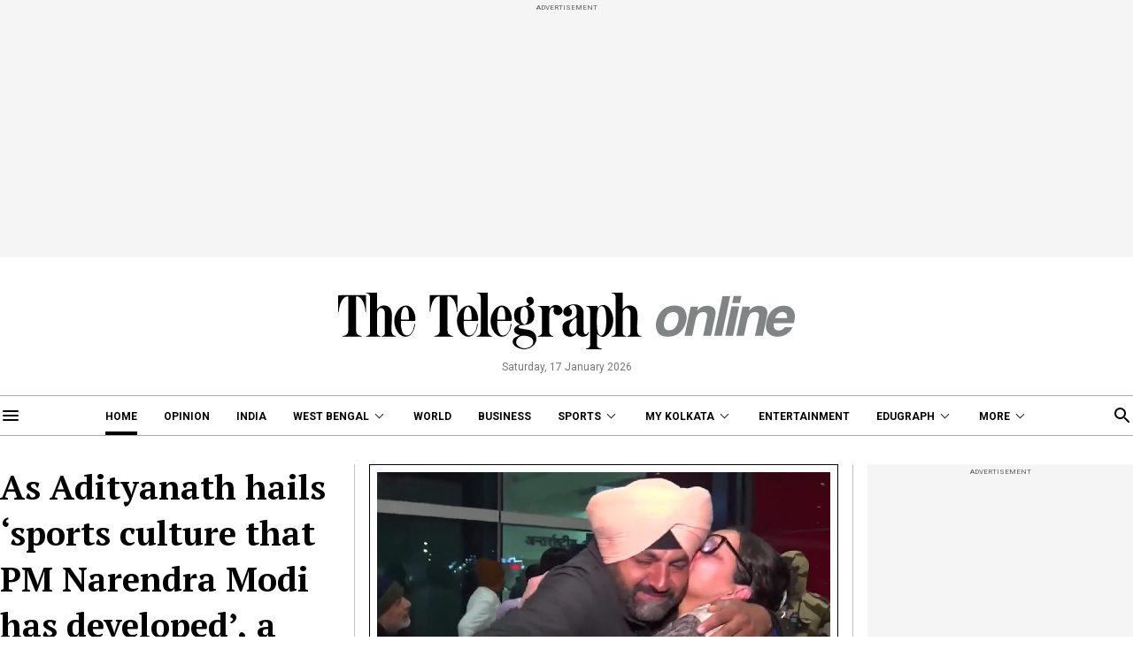

--- FILE ---
content_type: application/javascript
request_url: https://cdn.izooto.com/scripts/8bc70b64e2c82026a458dde2e632df4b57f8abaa.js
body_size: 723
content:
(function(){try{window.izConfig={"webServiceUrl":"","defaultNotification":"","serviceWorkerName":"/service-worker.js","siteUrl":"https://www.telegraphindia.com","repeatPromptDelay":0,"manifestName":"/manifest.json","branding":1,"isSdkHttps":1,"newsHub":{"ads":1,"designType":1,"mainColor":"#1c1d1f","callOutAdUnit":"/23033453064/telegraphindia/ti_fo","iconType":1,"adUnit":"/23033453064/telegraphindia/ti_nh_top","desktopAllowed":0,"callOutAds":1,"placement":[1,1],"title":"News Hub","mobileAllowed":0,"status":0},"locale":"en","sourceOrigin":"https://www.telegraphindia.com","vapidPublicKey":"BJPufKhTvsibmBhH8PZ_SrTSzz-ueu5_AT4x4KVs_d29Es3BkJA0BertxhoBH1nc_l699pvcWuXbgYbFFfW6DuM","welcomeNotification":{"status":0},"customPixelLink":"","promptDelay":0,"client":56463,"desktopAllowed":1,"webPushId":"","ga":{"syncNewsHub":0},"domainRoot":"","mobileAllowed":1,"hash":"8bc70b64e2c82026a458dde2e632df4b57f8abaa"};var container=document.body?document.body:document.head;if(""!==izConfig.customPixelLink){var _izAlt=document.createElement("script");_izAlt.id="izootoAlt",_izAlt.src=izConfig.customPixelLink,container.appendChild(_izAlt)}else{var _iz=document.createElement("script");_iz.id="izootoSdk",_iz.src="https://cdn.izooto.com/scripts/sdk/izooto.js",container.appendChild(_iz)}}catch(err){}})()

--- FILE ---
content_type: application/javascript; charset=utf-8
request_url: https://fundingchoicesmessages.google.com/f/AGSKWxXU3nXkW5kURHY1RnXBQKOBVKtxXGl5PfvVHtsJxfvZ-8-ewr4GTmL-gM_UDpWIiAfNoh8AhpPJvl7ATStz-yuWs5snnu-TqDekyySfLQYhY980M_DMLlZpqslxnfN_HACwmQIm58BuFYBSQqU-_6khVqWHRpfsOwuLA5cFXyhm-xl0ErojCV-zPQgo/_/storyads._content_ad_/msn-exo-/768x90ad.-ad-button-
body_size: -1293
content:
window['4b7f808d-a2d5-4ecd-ad6c-81f2473b083f'] = true;